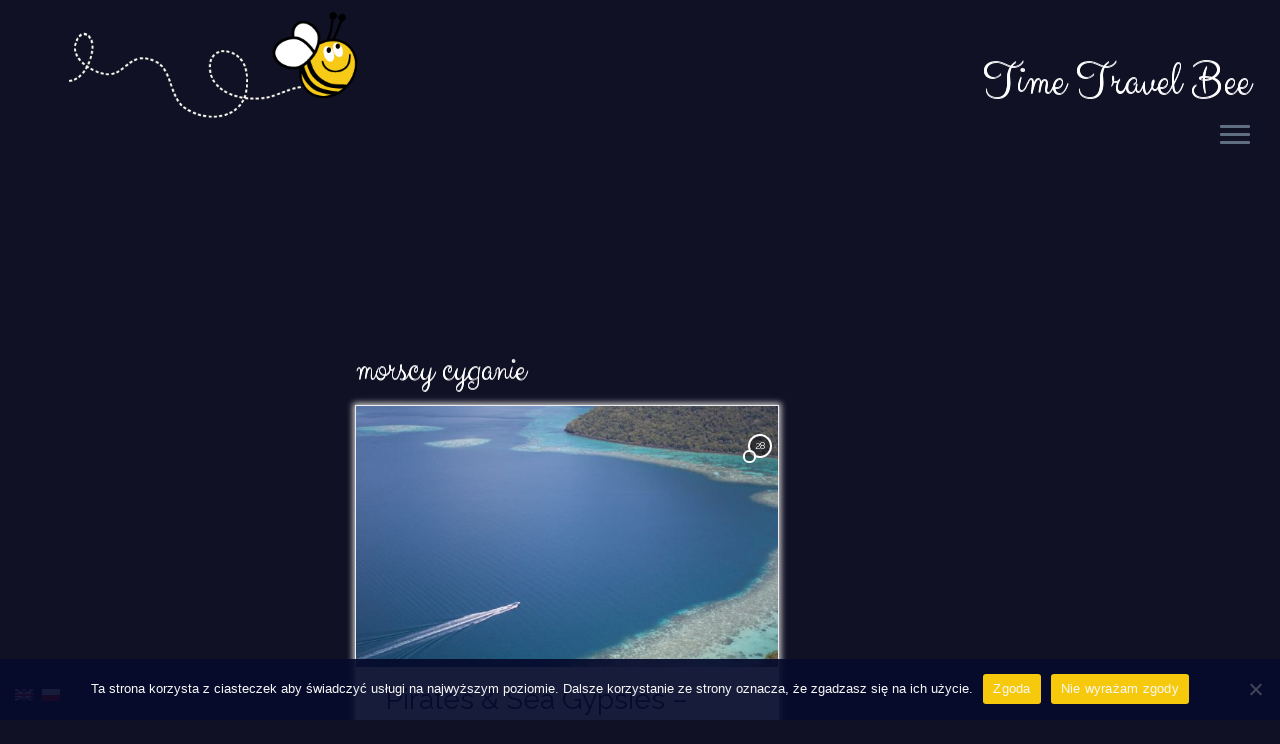

--- FILE ---
content_type: text/html; charset=UTF-8
request_url: https://timetravelbee.com/tag/morscy-cyganie/
body_size: 15247
content:
<!DOCTYPE html>
<!--[if IE 7]>
<html class="ie ie7 no-js" lang="en-US">
<![endif]-->
<!--[if IE 8]>
<html class="ie ie8 no-js" lang="en-US">
<![endif]-->
<!--[if !(IE 7) | !(IE 8)  ]><!-->
<html class="no-js" lang="en-US">
<!--<![endif]-->
	<head>
		<meta charset="UTF-8" />
		<meta http-equiv="X-UA-Compatible" content="IE=EDGE" />
		<meta name="viewport" content="width=device-width, initial-scale=1.0" />
        <link rel="profile"  href="https://gmpg.org/xfn/11" />
		<link rel="pingback" href="https://timetravelbee.com/xmlrpc.php" />
		<script>(function(html){html.className = html.className.replace(/\bno-js\b/,'js')})(document.documentElement);</script>
<meta name='robots' content='index, follow, max-image-preview:large, max-snippet:-1, max-video-preview:-1' />

	<!-- This site is optimized with the Yoast SEO plugin v21.0 - https://yoast.com/wordpress/plugins/seo/ -->
	<title>morscy cyganie | Time Travel Bee | Responsible Travel Blog</title>
	<link rel="canonical" href="https://timetravelbee.com/tag/morscy-cyganie/" />
	<meta property="og:locale" content="en_US" />
	<meta property="og:type" content="article" />
	<meta property="og:title" content="morscy cyganie | Time Travel Bee | Responsible Travel Blog" />
	<meta property="og:url" content="https://timetravelbee.com/tag/morscy-cyganie/" />
	<meta property="og:site_name" content="Time Travel Bee | Responsible Travel Blog" />
	<meta name="twitter:card" content="summary_large_image" />
	<meta name="twitter:site" content="@TimeTravelBee" />
	<script type="application/ld+json" class="yoast-schema-graph">{"@context":"https://schema.org","@graph":[{"@type":"CollectionPage","@id":"https://timetravelbee.com/tag/morscy-cyganie/","url":"https://timetravelbee.com/tag/morscy-cyganie/","name":"morscy cyganie | Time Travel Bee | Responsible Travel Blog","isPartOf":{"@id":"https://timetravelbee.com/#website"},"primaryImageOfPage":{"@id":"https://timetravelbee.com/tag/morscy-cyganie/#primaryimage"},"image":{"@id":"https://timetravelbee.com/tag/morscy-cyganie/#primaryimage"},"thumbnailUrl":"https://timetravelbee.com/wp-content/uploads/2019/06/Bohey-Dulang-Semporna.jpg","breadcrumb":{"@id":"https://timetravelbee.com/tag/morscy-cyganie/#breadcrumb"},"inLanguage":"en-US"},{"@type":"ImageObject","inLanguage":"en-US","@id":"https://timetravelbee.com/tag/morscy-cyganie/#primaryimage","url":"https://timetravelbee.com/wp-content/uploads/2019/06/Bohey-Dulang-Semporna.jpg","contentUrl":"https://timetravelbee.com/wp-content/uploads/2019/06/Bohey-Dulang-Semporna.jpg","width":1260,"height":1890,"caption":"The most popular vew point in Seporna. Snorkeling tour to Bohey Dulang."},{"@type":"BreadcrumbList","@id":"https://timetravelbee.com/tag/morscy-cyganie/#breadcrumb","itemListElement":[{"@type":"ListItem","position":1,"name":"Home","item":"https://timetravelbee.com/"},{"@type":"ListItem","position":2,"name":"morscy cyganie"}]},{"@type":"WebSite","@id":"https://timetravelbee.com/#website","url":"https://timetravelbee.com/","name":"Time Travel Bee | Responsible Travel Blog","description":"Time Travel Bee","publisher":{"@id":"https://timetravelbee.com/#/schema/person/87eb9c76480852e107af0f9624a0045a"},"potentialAction":[{"@type":"SearchAction","target":{"@type":"EntryPoint","urlTemplate":"https://timetravelbee.com/?s={search_term_string}"},"query-input":"required name=search_term_string"}],"inLanguage":"en-US"},{"@type":["Person","Organization"],"@id":"https://timetravelbee.com/#/schema/person/87eb9c76480852e107af0f9624a0045a","name":"Time Travel Bee","image":{"@type":"ImageObject","inLanguage":"en-US","@id":"https://timetravelbee.com/#/schema/person/image/","url":"https://timetravelbee.com/wp-content/uploads/logo1.png","contentUrl":"https://timetravelbee.com/wp-content/uploads/logo1.png","width":412,"height":165,"caption":"Time Travel Bee"},"logo":{"@id":"https://timetravelbee.com/#/schema/person/image/"},"description":"PL Pszczoła kocha przyrodę, kwiaty oraz herbatę. Najbardziej sprawia jej przyjemność życie i podróże w rytmie slow, bez pośpiechu. Stara się podróżować bardziej ekologicznie i inspirować do tego innych. Lubi poznawać inne kultury, tradycje, spędzać czas z lokalnymi i kosztować ich przysmaków. Jej ulubione miejsca w każdej podróży to uliczne bazary. ENG The Bee is a nature lover and tea addict. Loves the idea of slow life and responsible traveling, constantly trying to improve to bee more eco-friendly. Appreciates old cultures and traditions, loves to immerse with locals, listen to ethnic music as well as taste regional food and drinks. Her favorite spots while traveling are family houses and street markets. Learn more about the author","sameAs":["https://timetravelbee.com","https://www.facebook.com/timetravelbee","https://instagram.com/timetravelbee"]}]}</script>
	<!-- / Yoast SEO plugin. -->


<link rel='dns-prefetch' href='//fonts.googleapis.com' />
<link rel="alternate" type="application/rss+xml" title="Time Travel Bee | Responsible Travel Blog &raquo; Feed" href="https://timetravelbee.com/feed/" />
<link rel="alternate" type="application/rss+xml" title="Time Travel Bee | Responsible Travel Blog &raquo; Comments Feed" href="https://timetravelbee.com/comments/feed/" />
<link rel="alternate" type="application/rss+xml" title="Time Travel Bee | Responsible Travel Blog &raquo; morscy cyganie Tag Feed" href="https://timetravelbee.com/tag/morscy-cyganie/feed/" />
<script type="text/javascript">
window._wpemojiSettings = {"baseUrl":"https:\/\/s.w.org\/images\/core\/emoji\/14.0.0\/72x72\/","ext":".png","svgUrl":"https:\/\/s.w.org\/images\/core\/emoji\/14.0.0\/svg\/","svgExt":".svg","source":{"concatemoji":"https:\/\/timetravelbee.com\/wp-includes\/js\/wp-emoji-release.min.js?ver=1044ef5d2d8d9e9385b2367d73af1663"}};
/*! This file is auto-generated */
!function(e,a,t){var n,r,o,i=a.createElement("canvas"),p=i.getContext&&i.getContext("2d");function s(e,t){p.clearRect(0,0,i.width,i.height),p.fillText(e,0,0);e=i.toDataURL();return p.clearRect(0,0,i.width,i.height),p.fillText(t,0,0),e===i.toDataURL()}function c(e){var t=a.createElement("script");t.src=e,t.defer=t.type="text/javascript",a.getElementsByTagName("head")[0].appendChild(t)}for(o=Array("flag","emoji"),t.supports={everything:!0,everythingExceptFlag:!0},r=0;r<o.length;r++)t.supports[o[r]]=function(e){if(p&&p.fillText)switch(p.textBaseline="top",p.font="600 32px Arial",e){case"flag":return s("\ud83c\udff3\ufe0f\u200d\u26a7\ufe0f","\ud83c\udff3\ufe0f\u200b\u26a7\ufe0f")?!1:!s("\ud83c\uddfa\ud83c\uddf3","\ud83c\uddfa\u200b\ud83c\uddf3")&&!s("\ud83c\udff4\udb40\udc67\udb40\udc62\udb40\udc65\udb40\udc6e\udb40\udc67\udb40\udc7f","\ud83c\udff4\u200b\udb40\udc67\u200b\udb40\udc62\u200b\udb40\udc65\u200b\udb40\udc6e\u200b\udb40\udc67\u200b\udb40\udc7f");case"emoji":return!s("\ud83e\udef1\ud83c\udffb\u200d\ud83e\udef2\ud83c\udfff","\ud83e\udef1\ud83c\udffb\u200b\ud83e\udef2\ud83c\udfff")}return!1}(o[r]),t.supports.everything=t.supports.everything&&t.supports[o[r]],"flag"!==o[r]&&(t.supports.everythingExceptFlag=t.supports.everythingExceptFlag&&t.supports[o[r]]);t.supports.everythingExceptFlag=t.supports.everythingExceptFlag&&!t.supports.flag,t.DOMReady=!1,t.readyCallback=function(){t.DOMReady=!0},t.supports.everything||(n=function(){t.readyCallback()},a.addEventListener?(a.addEventListener("DOMContentLoaded",n,!1),e.addEventListener("load",n,!1)):(e.attachEvent("onload",n),a.attachEvent("onreadystatechange",function(){"complete"===a.readyState&&t.readyCallback()})),(e=t.source||{}).concatemoji?c(e.concatemoji):e.wpemoji&&e.twemoji&&(c(e.twemoji),c(e.wpemoji)))}(window,document,window._wpemojiSettings);
</script>
<style type="text/css">
img.wp-smiley,
img.emoji {
	display: inline !important;
	border: none !important;
	box-shadow: none !important;
	height: 1em !important;
	width: 1em !important;
	margin: 0 0.07em !important;
	vertical-align: -0.1em !important;
	background: none !important;
	padding: 0 !important;
}
</style>
	<link rel='stylesheet' id='tc-gfonts-css' href='//fonts.googleapis.com/css?family=Raleway%7CRaleway' type='text/css' media='all' />
<link rel='stylesheet' id='wp-block-library-css' href='https://timetravelbee.com/wp-includes/css/dist/block-library/style.min.css?ver=1044ef5d2d8d9e9385b2367d73af1663' type='text/css' media='all' />
<link rel='stylesheet' id='wc-blocks-style-css' href='https://timetravelbee.com/wp-content/plugins/woocommerce/packages/woocommerce-blocks/build/wc-blocks.css?ver=10.6.5' type='text/css' media='all' />
<link rel='stylesheet' id='wc-blocks-style-active-filters-css' href='https://timetravelbee.com/wp-content/plugins/woocommerce/packages/woocommerce-blocks/build/active-filters.css?ver=10.6.5' type='text/css' media='all' />
<link rel='stylesheet' id='wc-blocks-style-add-to-cart-form-css' href='https://timetravelbee.com/wp-content/plugins/woocommerce/packages/woocommerce-blocks/build/add-to-cart-form.css?ver=10.6.5' type='text/css' media='all' />
<link rel='stylesheet' id='wc-blocks-packages-style-css' href='https://timetravelbee.com/wp-content/plugins/woocommerce/packages/woocommerce-blocks/build/packages-style.css?ver=10.6.5' type='text/css' media='all' />
<link rel='stylesheet' id='wc-blocks-style-all-products-css' href='https://timetravelbee.com/wp-content/plugins/woocommerce/packages/woocommerce-blocks/build/all-products.css?ver=10.6.5' type='text/css' media='all' />
<link rel='stylesheet' id='wc-blocks-style-all-reviews-css' href='https://timetravelbee.com/wp-content/plugins/woocommerce/packages/woocommerce-blocks/build/all-reviews.css?ver=10.6.5' type='text/css' media='all' />
<link rel='stylesheet' id='wc-blocks-style-attribute-filter-css' href='https://timetravelbee.com/wp-content/plugins/woocommerce/packages/woocommerce-blocks/build/attribute-filter.css?ver=10.6.5' type='text/css' media='all' />
<link rel='stylesheet' id='wc-blocks-style-breadcrumbs-css' href='https://timetravelbee.com/wp-content/plugins/woocommerce/packages/woocommerce-blocks/build/breadcrumbs.css?ver=10.6.5' type='text/css' media='all' />
<link rel='stylesheet' id='wc-blocks-style-catalog-sorting-css' href='https://timetravelbee.com/wp-content/plugins/woocommerce/packages/woocommerce-blocks/build/catalog-sorting.css?ver=10.6.5' type='text/css' media='all' />
<link rel='stylesheet' id='wc-blocks-style-customer-account-css' href='https://timetravelbee.com/wp-content/plugins/woocommerce/packages/woocommerce-blocks/build/customer-account.css?ver=10.6.5' type='text/css' media='all' />
<link rel='stylesheet' id='wc-blocks-style-featured-category-css' href='https://timetravelbee.com/wp-content/plugins/woocommerce/packages/woocommerce-blocks/build/featured-category.css?ver=10.6.5' type='text/css' media='all' />
<link rel='stylesheet' id='wc-blocks-style-featured-product-css' href='https://timetravelbee.com/wp-content/plugins/woocommerce/packages/woocommerce-blocks/build/featured-product.css?ver=10.6.5' type='text/css' media='all' />
<link rel='stylesheet' id='wc-blocks-style-mini-cart-css' href='https://timetravelbee.com/wp-content/plugins/woocommerce/packages/woocommerce-blocks/build/mini-cart.css?ver=10.6.5' type='text/css' media='all' />
<link rel='stylesheet' id='wc-blocks-style-price-filter-css' href='https://timetravelbee.com/wp-content/plugins/woocommerce/packages/woocommerce-blocks/build/price-filter.css?ver=10.6.5' type='text/css' media='all' />
<link rel='stylesheet' id='wc-blocks-style-product-add-to-cart-css' href='https://timetravelbee.com/wp-content/plugins/woocommerce/packages/woocommerce-blocks/build/product-add-to-cart.css?ver=10.6.5' type='text/css' media='all' />
<link rel='stylesheet' id='wc-blocks-style-product-button-css' href='https://timetravelbee.com/wp-content/plugins/woocommerce/packages/woocommerce-blocks/build/product-button.css?ver=10.6.5' type='text/css' media='all' />
<link rel='stylesheet' id='wc-blocks-style-product-categories-css' href='https://timetravelbee.com/wp-content/plugins/woocommerce/packages/woocommerce-blocks/build/product-categories.css?ver=10.6.5' type='text/css' media='all' />
<link rel='stylesheet' id='wc-blocks-style-product-image-css' href='https://timetravelbee.com/wp-content/plugins/woocommerce/packages/woocommerce-blocks/build/product-image.css?ver=10.6.5' type='text/css' media='all' />
<link rel='stylesheet' id='wc-blocks-style-product-image-gallery-css' href='https://timetravelbee.com/wp-content/plugins/woocommerce/packages/woocommerce-blocks/build/product-image-gallery.css?ver=10.6.5' type='text/css' media='all' />
<link rel='stylesheet' id='wc-blocks-style-product-query-css' href='https://timetravelbee.com/wp-content/plugins/woocommerce/packages/woocommerce-blocks/build/product-query.css?ver=10.6.5' type='text/css' media='all' />
<link rel='stylesheet' id='wc-blocks-style-product-results-count-css' href='https://timetravelbee.com/wp-content/plugins/woocommerce/packages/woocommerce-blocks/build/product-results-count.css?ver=10.6.5' type='text/css' media='all' />
<link rel='stylesheet' id='wc-blocks-style-product-reviews-css' href='https://timetravelbee.com/wp-content/plugins/woocommerce/packages/woocommerce-blocks/build/product-reviews.css?ver=10.6.5' type='text/css' media='all' />
<link rel='stylesheet' id='wc-blocks-style-product-sale-badge-css' href='https://timetravelbee.com/wp-content/plugins/woocommerce/packages/woocommerce-blocks/build/product-sale-badge.css?ver=10.6.5' type='text/css' media='all' />
<link rel='stylesheet' id='wc-blocks-style-product-search-css' href='https://timetravelbee.com/wp-content/plugins/woocommerce/packages/woocommerce-blocks/build/product-search.css?ver=10.6.5' type='text/css' media='all' />
<link rel='stylesheet' id='wc-blocks-style-product-sku-css' href='https://timetravelbee.com/wp-content/plugins/woocommerce/packages/woocommerce-blocks/build/product-sku.css?ver=10.6.5' type='text/css' media='all' />
<link rel='stylesheet' id='wc-blocks-style-product-stock-indicator-css' href='https://timetravelbee.com/wp-content/plugins/woocommerce/packages/woocommerce-blocks/build/product-stock-indicator.css?ver=10.6.5' type='text/css' media='all' />
<link rel='stylesheet' id='wc-blocks-style-product-summary-css' href='https://timetravelbee.com/wp-content/plugins/woocommerce/packages/woocommerce-blocks/build/product-summary.css?ver=10.6.5' type='text/css' media='all' />
<link rel='stylesheet' id='wc-blocks-style-product-title-css' href='https://timetravelbee.com/wp-content/plugins/woocommerce/packages/woocommerce-blocks/build/product-title.css?ver=10.6.5' type='text/css' media='all' />
<link rel='stylesheet' id='wc-blocks-style-rating-filter-css' href='https://timetravelbee.com/wp-content/plugins/woocommerce/packages/woocommerce-blocks/build/rating-filter.css?ver=10.6.5' type='text/css' media='all' />
<link rel='stylesheet' id='wc-blocks-style-reviews-by-category-css' href='https://timetravelbee.com/wp-content/plugins/woocommerce/packages/woocommerce-blocks/build/reviews-by-category.css?ver=10.6.5' type='text/css' media='all' />
<link rel='stylesheet' id='wc-blocks-style-reviews-by-product-css' href='https://timetravelbee.com/wp-content/plugins/woocommerce/packages/woocommerce-blocks/build/reviews-by-product.css?ver=10.6.5' type='text/css' media='all' />
<link rel='stylesheet' id='wc-blocks-style-product-details-css' href='https://timetravelbee.com/wp-content/plugins/woocommerce/packages/woocommerce-blocks/build/product-details.css?ver=10.6.5' type='text/css' media='all' />
<link rel='stylesheet' id='wc-blocks-style-single-product-css' href='https://timetravelbee.com/wp-content/plugins/woocommerce/packages/woocommerce-blocks/build/single-product.css?ver=10.6.5' type='text/css' media='all' />
<link rel='stylesheet' id='wc-blocks-style-stock-filter-css' href='https://timetravelbee.com/wp-content/plugins/woocommerce/packages/woocommerce-blocks/build/stock-filter.css?ver=10.6.5' type='text/css' media='all' />
<link rel='stylesheet' id='wc-blocks-style-cart-css' href='https://timetravelbee.com/wp-content/plugins/woocommerce/packages/woocommerce-blocks/build/cart.css?ver=10.6.5' type='text/css' media='all' />
<link rel='stylesheet' id='wc-blocks-style-checkout-css' href='https://timetravelbee.com/wp-content/plugins/woocommerce/packages/woocommerce-blocks/build/checkout.css?ver=10.6.5' type='text/css' media='all' />
<link rel='stylesheet' id='wc-blocks-style-mini-cart-contents-css' href='https://timetravelbee.com/wp-content/plugins/woocommerce/packages/woocommerce-blocks/build/mini-cart-contents.css?ver=10.6.5' type='text/css' media='all' />
<link rel='stylesheet' id='classic-theme-styles-css' href='https://timetravelbee.com/wp-includes/css/classic-themes.min.css?ver=1044ef5d2d8d9e9385b2367d73af1663' type='text/css' media='all' />
<style id='global-styles-inline-css' type='text/css'>
body{--wp--preset--color--black: #000000;--wp--preset--color--cyan-bluish-gray: #abb8c3;--wp--preset--color--white: #ffffff;--wp--preset--color--pale-pink: #f78da7;--wp--preset--color--vivid-red: #cf2e2e;--wp--preset--color--luminous-vivid-orange: #ff6900;--wp--preset--color--luminous-vivid-amber: #fcb900;--wp--preset--color--light-green-cyan: #7bdcb5;--wp--preset--color--vivid-green-cyan: #00d084;--wp--preset--color--pale-cyan-blue: #8ed1fc;--wp--preset--color--vivid-cyan-blue: #0693e3;--wp--preset--color--vivid-purple: #9b51e0;--wp--preset--gradient--vivid-cyan-blue-to-vivid-purple: linear-gradient(135deg,rgba(6,147,227,1) 0%,rgb(155,81,224) 100%);--wp--preset--gradient--light-green-cyan-to-vivid-green-cyan: linear-gradient(135deg,rgb(122,220,180) 0%,rgb(0,208,130) 100%);--wp--preset--gradient--luminous-vivid-amber-to-luminous-vivid-orange: linear-gradient(135deg,rgba(252,185,0,1) 0%,rgba(255,105,0,1) 100%);--wp--preset--gradient--luminous-vivid-orange-to-vivid-red: linear-gradient(135deg,rgba(255,105,0,1) 0%,rgb(207,46,46) 100%);--wp--preset--gradient--very-light-gray-to-cyan-bluish-gray: linear-gradient(135deg,rgb(238,238,238) 0%,rgb(169,184,195) 100%);--wp--preset--gradient--cool-to-warm-spectrum: linear-gradient(135deg,rgb(74,234,220) 0%,rgb(151,120,209) 20%,rgb(207,42,186) 40%,rgb(238,44,130) 60%,rgb(251,105,98) 80%,rgb(254,248,76) 100%);--wp--preset--gradient--blush-light-purple: linear-gradient(135deg,rgb(255,206,236) 0%,rgb(152,150,240) 100%);--wp--preset--gradient--blush-bordeaux: linear-gradient(135deg,rgb(254,205,165) 0%,rgb(254,45,45) 50%,rgb(107,0,62) 100%);--wp--preset--gradient--luminous-dusk: linear-gradient(135deg,rgb(255,203,112) 0%,rgb(199,81,192) 50%,rgb(65,88,208) 100%);--wp--preset--gradient--pale-ocean: linear-gradient(135deg,rgb(255,245,203) 0%,rgb(182,227,212) 50%,rgb(51,167,181) 100%);--wp--preset--gradient--electric-grass: linear-gradient(135deg,rgb(202,248,128) 0%,rgb(113,206,126) 100%);--wp--preset--gradient--midnight: linear-gradient(135deg,rgb(2,3,129) 0%,rgb(40,116,252) 100%);--wp--preset--duotone--dark-grayscale: url('#wp-duotone-dark-grayscale');--wp--preset--duotone--grayscale: url('#wp-duotone-grayscale');--wp--preset--duotone--purple-yellow: url('#wp-duotone-purple-yellow');--wp--preset--duotone--blue-red: url('#wp-duotone-blue-red');--wp--preset--duotone--midnight: url('#wp-duotone-midnight');--wp--preset--duotone--magenta-yellow: url('#wp-duotone-magenta-yellow');--wp--preset--duotone--purple-green: url('#wp-duotone-purple-green');--wp--preset--duotone--blue-orange: url('#wp-duotone-blue-orange');--wp--preset--font-size--small: 13px;--wp--preset--font-size--medium: 20px;--wp--preset--font-size--large: 36px;--wp--preset--font-size--x-large: 42px;--wp--preset--spacing--20: 0.44rem;--wp--preset--spacing--30: 0.67rem;--wp--preset--spacing--40: 1rem;--wp--preset--spacing--50: 1.5rem;--wp--preset--spacing--60: 2.25rem;--wp--preset--spacing--70: 3.38rem;--wp--preset--spacing--80: 5.06rem;--wp--preset--shadow--natural: 6px 6px 9px rgba(0, 0, 0, 0.2);--wp--preset--shadow--deep: 12px 12px 50px rgba(0, 0, 0, 0.4);--wp--preset--shadow--sharp: 6px 6px 0px rgba(0, 0, 0, 0.2);--wp--preset--shadow--outlined: 6px 6px 0px -3px rgba(255, 255, 255, 1), 6px 6px rgba(0, 0, 0, 1);--wp--preset--shadow--crisp: 6px 6px 0px rgba(0, 0, 0, 1);}:where(.is-layout-flex){gap: 0.5em;}body .is-layout-flow > .alignleft{float: left;margin-inline-start: 0;margin-inline-end: 2em;}body .is-layout-flow > .alignright{float: right;margin-inline-start: 2em;margin-inline-end: 0;}body .is-layout-flow > .aligncenter{margin-left: auto !important;margin-right: auto !important;}body .is-layout-constrained > .alignleft{float: left;margin-inline-start: 0;margin-inline-end: 2em;}body .is-layout-constrained > .alignright{float: right;margin-inline-start: 2em;margin-inline-end: 0;}body .is-layout-constrained > .aligncenter{margin-left: auto !important;margin-right: auto !important;}body .is-layout-constrained > :where(:not(.alignleft):not(.alignright):not(.alignfull)){max-width: var(--wp--style--global--content-size);margin-left: auto !important;margin-right: auto !important;}body .is-layout-constrained > .alignwide{max-width: var(--wp--style--global--wide-size);}body .is-layout-flex{display: flex;}body .is-layout-flex{flex-wrap: wrap;align-items: center;}body .is-layout-flex > *{margin: 0;}:where(.wp-block-columns.is-layout-flex){gap: 2em;}.has-black-color{color: var(--wp--preset--color--black) !important;}.has-cyan-bluish-gray-color{color: var(--wp--preset--color--cyan-bluish-gray) !important;}.has-white-color{color: var(--wp--preset--color--white) !important;}.has-pale-pink-color{color: var(--wp--preset--color--pale-pink) !important;}.has-vivid-red-color{color: var(--wp--preset--color--vivid-red) !important;}.has-luminous-vivid-orange-color{color: var(--wp--preset--color--luminous-vivid-orange) !important;}.has-luminous-vivid-amber-color{color: var(--wp--preset--color--luminous-vivid-amber) !important;}.has-light-green-cyan-color{color: var(--wp--preset--color--light-green-cyan) !important;}.has-vivid-green-cyan-color{color: var(--wp--preset--color--vivid-green-cyan) !important;}.has-pale-cyan-blue-color{color: var(--wp--preset--color--pale-cyan-blue) !important;}.has-vivid-cyan-blue-color{color: var(--wp--preset--color--vivid-cyan-blue) !important;}.has-vivid-purple-color{color: var(--wp--preset--color--vivid-purple) !important;}.has-black-background-color{background-color: var(--wp--preset--color--black) !important;}.has-cyan-bluish-gray-background-color{background-color: var(--wp--preset--color--cyan-bluish-gray) !important;}.has-white-background-color{background-color: var(--wp--preset--color--white) !important;}.has-pale-pink-background-color{background-color: var(--wp--preset--color--pale-pink) !important;}.has-vivid-red-background-color{background-color: var(--wp--preset--color--vivid-red) !important;}.has-luminous-vivid-orange-background-color{background-color: var(--wp--preset--color--luminous-vivid-orange) !important;}.has-luminous-vivid-amber-background-color{background-color: var(--wp--preset--color--luminous-vivid-amber) !important;}.has-light-green-cyan-background-color{background-color: var(--wp--preset--color--light-green-cyan) !important;}.has-vivid-green-cyan-background-color{background-color: var(--wp--preset--color--vivid-green-cyan) !important;}.has-pale-cyan-blue-background-color{background-color: var(--wp--preset--color--pale-cyan-blue) !important;}.has-vivid-cyan-blue-background-color{background-color: var(--wp--preset--color--vivid-cyan-blue) !important;}.has-vivid-purple-background-color{background-color: var(--wp--preset--color--vivid-purple) !important;}.has-black-border-color{border-color: var(--wp--preset--color--black) !important;}.has-cyan-bluish-gray-border-color{border-color: var(--wp--preset--color--cyan-bluish-gray) !important;}.has-white-border-color{border-color: var(--wp--preset--color--white) !important;}.has-pale-pink-border-color{border-color: var(--wp--preset--color--pale-pink) !important;}.has-vivid-red-border-color{border-color: var(--wp--preset--color--vivid-red) !important;}.has-luminous-vivid-orange-border-color{border-color: var(--wp--preset--color--luminous-vivid-orange) !important;}.has-luminous-vivid-amber-border-color{border-color: var(--wp--preset--color--luminous-vivid-amber) !important;}.has-light-green-cyan-border-color{border-color: var(--wp--preset--color--light-green-cyan) !important;}.has-vivid-green-cyan-border-color{border-color: var(--wp--preset--color--vivid-green-cyan) !important;}.has-pale-cyan-blue-border-color{border-color: var(--wp--preset--color--pale-cyan-blue) !important;}.has-vivid-cyan-blue-border-color{border-color: var(--wp--preset--color--vivid-cyan-blue) !important;}.has-vivid-purple-border-color{border-color: var(--wp--preset--color--vivid-purple) !important;}.has-vivid-cyan-blue-to-vivid-purple-gradient-background{background: var(--wp--preset--gradient--vivid-cyan-blue-to-vivid-purple) !important;}.has-light-green-cyan-to-vivid-green-cyan-gradient-background{background: var(--wp--preset--gradient--light-green-cyan-to-vivid-green-cyan) !important;}.has-luminous-vivid-amber-to-luminous-vivid-orange-gradient-background{background: var(--wp--preset--gradient--luminous-vivid-amber-to-luminous-vivid-orange) !important;}.has-luminous-vivid-orange-to-vivid-red-gradient-background{background: var(--wp--preset--gradient--luminous-vivid-orange-to-vivid-red) !important;}.has-very-light-gray-to-cyan-bluish-gray-gradient-background{background: var(--wp--preset--gradient--very-light-gray-to-cyan-bluish-gray) !important;}.has-cool-to-warm-spectrum-gradient-background{background: var(--wp--preset--gradient--cool-to-warm-spectrum) !important;}.has-blush-light-purple-gradient-background{background: var(--wp--preset--gradient--blush-light-purple) !important;}.has-blush-bordeaux-gradient-background{background: var(--wp--preset--gradient--blush-bordeaux) !important;}.has-luminous-dusk-gradient-background{background: var(--wp--preset--gradient--luminous-dusk) !important;}.has-pale-ocean-gradient-background{background: var(--wp--preset--gradient--pale-ocean) !important;}.has-electric-grass-gradient-background{background: var(--wp--preset--gradient--electric-grass) !important;}.has-midnight-gradient-background{background: var(--wp--preset--gradient--midnight) !important;}.has-small-font-size{font-size: var(--wp--preset--font-size--small) !important;}.has-medium-font-size{font-size: var(--wp--preset--font-size--medium) !important;}.has-large-font-size{font-size: var(--wp--preset--font-size--large) !important;}.has-x-large-font-size{font-size: var(--wp--preset--font-size--x-large) !important;}
.wp-block-navigation a:where(:not(.wp-element-button)){color: inherit;}
:where(.wp-block-columns.is-layout-flex){gap: 2em;}
.wp-block-pullquote{font-size: 1.5em;line-height: 1.6;}
</style>
<link rel='stylesheet' id='titan-adminbar-styles-css' href='https://timetravelbee.com/wp-content/plugins/anti-spam/assets/css/admin-bar.css?ver=7.3.5' type='text/css' media='all' />
<link rel='stylesheet' id='cookie-notice-front-css' href='https://timetravelbee.com/wp-content/plugins/cookie-notice/css/front.min.css?ver=2.5.6' type='text/css' media='all' />
<link rel='stylesheet' id='mailerlite_forms.css-css' href='https://timetravelbee.com/wp-content/plugins/official-mailerlite-sign-up-forms/assets/css/mailerlite_forms.css?ver=1.7.13' type='text/css' media='all' />
<link rel='stylesheet' id='sfmsb-style-css' href='https://timetravelbee.com/wp-content/plugins/simple-follow-me-social-buttons-widget/assets/css/style.css?ver=3.3.3' type='text/css' media='all' />
<link rel='stylesheet' id='sfmsb-icons-css' href='https://timetravelbee.com/wp-content/plugins/simple-follow-me-social-buttons-widget/assets/css/icons.css?ver=3.3.3' type='text/css' media='all' />
<link rel='stylesheet' id='woocommerce-layout-css' href='https://timetravelbee.com/wp-content/plugins/woocommerce/assets/css/woocommerce-layout.css?ver=8.0.2' type='text/css' media='all' />
<link rel='stylesheet' id='woocommerce-smallscreen-css' href='https://timetravelbee.com/wp-content/plugins/woocommerce/assets/css/woocommerce-smallscreen.css?ver=8.0.2' type='text/css' media='only screen and (max-width: 768px)' />
<link rel='stylesheet' id='woocommerce-general-css' href='https://timetravelbee.com/wp-content/plugins/woocommerce/assets/css/woocommerce.css?ver=8.0.2' type='text/css' media='all' />
<style id='woocommerce-inline-inline-css' type='text/css'>
.woocommerce form .form-row .required { visibility: hidden; }
</style>
<link rel='stylesheet' id='customizr-fa-css' href='https://timetravelbee.com/wp-content/themes/customizr/assets/shared/fonts/fa/css/fontawesome-all.min.css?ver=4.4.22' type='text/css' media='all' />
<link rel='stylesheet' id='customizr-common-css' href='https://timetravelbee.com/wp-content/themes/customizr/inc/assets/css/tc_common.min.css?ver=4.4.22' type='text/css' media='all' />
<link rel='stylesheet' id='customizr-skin-css' href='https://timetravelbee.com/wp-content/themes/customizr/inc/assets/css/black.min.css?ver=4.4.22' type='text/css' media='all' />
<style id='customizr-skin-inline-css' type='text/css'>

                  .site-title,.site-description,h1,h2,h3,.tc-dropcap {
                    font-family : 'Raleway';
                    font-weight : inherit;
                  }

                  body,.navbar .nav>li>a {
                    font-family : 'Raleway';
                    font-weight : inherit;
                  }

            body,.navbar .nav>li>a {
              font-size : 16px;
              line-height : 1.6em;
            }
table { border-collapse: separate; }
                           body table { border-collapse: collapse; }
                          
.social-links .social-icon:before { content: none } 
header.tc-header {border-top: none;}

.sticky-enabled .tc-shrink-on .site-logo img {
    					height:30px!important;width:auto!important
    				}

    				.sticky-enabled .tc-shrink-on .brand .site-title {
    					font-size:0.6em;opacity:0.8;line-height:1.2em
    				}

          .comments-link .tc-comment-bubble {
            color: #ffffff;
            border: 2px solid #ffffff;
          }
          .comments-link .tc-comment-bubble:before {
            border-color: #ffffff;
          }
        
.tc-rectangular-thumb {
        max-height: 250px;
        height :250px
      }

#tc-push-footer { display: none; visibility: hidden; }
         .tc-sticky-footer #tc-push-footer.sticky-footer-enabled { display: block; }
        


          #tc-sn { width: 330px;}
          .tc-sn-visible[class*=sn-left] #tc-page-wrap { left: 330px; }
          .tc-sn-visible[class*=sn-right] #tc-page-wrap { right: 330px; }
          [class*=sn-right].sn-close #tc-page-wrap, [class*=sn-left].sn-open #tc-page-wrap {
            -webkit-transform: translate3d( 330px, 0, 0 );
            -moz-transform: translate3d( 330px, 0, 0 );
            transform: translate3d( 330px, 0, 0 );
          }
          [class*=sn-right].sn-open #tc-page-wrap, [class*=sn-left].sn-close #tc-page-wrap {
            -webkit-transform: translate3d( -330px, 0, 0 );
            -moz-transform: translate3d( -330px, 0, 0 );
             transform: translate3d( -330px, 0, 0 );
          }
          /* stick the sticky header to the left/right of the page wrapper */
          .tc-sticky-header.tc-sn-visible:not(.animating)[class*=sn-left] .tc-header { left: 330px; }
          .tc-sticky-header.tc-sn-visible:not(.animating)[class*=sn-right] .tc-header { right: 330px; }
          /* ie<9 breaks using :not */
          .no-csstransforms3d .tc-sticky-header.tc-sn-visible[class*=sn-left] .tc-header { left: 330px; }
          .no-csstransforms3d .tc-sticky-header.tc-sn-visible[class*=sn-right] .tc-header { right: 330px; }
      

              @media (min-width: 1200px) {
              .tc-post-list-grid article .entry-title {font-size:28px;line-height:44px;}
              .tc-post-list-grid .tc-g-cont {font-size:15px;line-height:24px;}
          }
            
              @media (max-width: 1199px) and (min-width: 980px) {
              .tc-post-list-grid article .entry-title {font-size:24px;line-height:38px;}
              .tc-post-list-grid .tc-g-cont {font-size:14px;line-height:22px;}
          }
            
              @media (max-width: 979px) and (min-width: 768px) {
              .tc-post-list-grid article .entry-title {font-size:20px;line-height:31px;}
              .tc-post-list-grid .tc-g-cont {font-size:13px;line-height:20px;}
          }
            
              @media (max-width: 767px) {
              .tc-post-list-grid article .entry-title {font-size:24px;line-height:38px;}
              .tc-post-list-grid .tc-g-cont {font-size:14px;line-height:22px;}
          }
            
              @media (max-width: 480px) {
              .tc-post-list-grid article .entry-title {font-size:20px;line-height:31px;}
              .tc-post-list-grid .tc-g-cont {font-size:13px;line-height:20px;}
          }
            

            .grid-cols-2 figure {
                  height:350px;
                  max-height:350px;
                  line-height:350px;
            }
.tc-grid-border .tc-grid { border-bottom: none }
.tc-grid-border .grid__item { border-bottom: 3px solid #000}

</style>
<link rel='stylesheet' id='customizr-style-css' href='https://timetravelbee.com/wp-content/themes/customizr-child/style.css?ver=4.4.22' type='text/css' media='all' />
<link rel='stylesheet' id='fancyboxcss-css' href='https://timetravelbee.com/wp-content/themes/customizr/assets/front/js/libs/fancybox/jquery.fancybox-1.3.4.min.css?ver=1044ef5d2d8d9e9385b2367d73af1663' type='text/css' media='all' />
<script type='text/javascript' src='https://timetravelbee.com/wp-includes/js/jquery/jquery.min.js?ver=3.6.4' id='jquery-core-js'></script>
<script type='text/javascript' src='https://timetravelbee.com/wp-includes/js/jquery/jquery-migrate.min.js?ver=3.4.0' id='jquery-migrate-js'></script>
<script type='text/javascript' src='https://timetravelbee.com/wp-content/plugins/simple-follow-me-social-buttons-widget/assets/js/front-widget.js?ver=3.3.3' id='sfmsb-script-js'></script>
<script type='text/javascript' id='WCPAY_ASSETS-js-extra'>
/* <![CDATA[ */
var wcpayAssets = {"url":"https:\/\/timetravelbee.com\/wp-content\/plugins\/woocommerce-payments\/dist\/"};
/* ]]> */
</script>
<script type='text/javascript' src='https://timetravelbee.com/wp-content/themes/customizr/assets/front/js/libs/modernizr.min.js?ver=4.4.22' id='modernizr-js'></script>
<script type='text/javascript' src='https://timetravelbee.com/wp-content/themes/customizr/assets/front/js/libs/fancybox/jquery.fancybox-1.3.4.min.js?ver=4.4.22' id='tc-fancybox-js'></script>
<script type='text/javascript' src='https://timetravelbee.com/wp-includes/js/underscore.min.js?ver=1.13.4' id='underscore-js'></script>
<script type='text/javascript' id='tc-scripts-js-extra'>
/* <![CDATA[ */
var TCParams = {"_disabled":[],"FancyBoxState":"1","FancyBoxAutoscale":"1","SliderName":"","SliderDelay":"","SliderHover":"1","centerSliderImg":"1","SmoothScroll":{"Enabled":true,"Options":{"touchpadSupport":false}},"anchorSmoothScroll":"easeOutExpo","anchorSmoothScrollExclude":{"simple":["[class*=edd]",".tc-carousel-control",".carousel-control","[data-toggle=\"modal\"]","[data-toggle=\"dropdown\"]","[data-toggle=\"tooltip\"]","[data-toggle=\"popover\"]","[data-toggle=\"collapse\"]","[data-toggle=\"tab\"]","[data-toggle=\"pill\"]","[class*=upme]","[class*=um-]"],"deep":{"classes":[],"ids":[]}},"ReorderBlocks":"1","centerAllImg":"1","HasComments":"1","LeftSidebarClass":".span3.left.tc-sidebar","RightSidebarClass":".span3.right.tc-sidebar","LoadModernizr":"1","stickyCustomOffset":{"_initial":0,"_scrolling":0,"options":{"_static":true,"_element":""}},"stickyHeader":"1","dropdowntoViewport":"1","timerOnScrollAllBrowsers":"1","extLinksStyle":"","extLinksTargetExt":"1","extLinksSkipSelectors":{"classes":["btn","button"],"ids":[]},"dropcapEnabled":"","dropcapWhere":{"post":"1","page":""},"dropcapMinWords":"50","dropcapSkipSelectors":{"tags":["IMG","IFRAME","H1","H2","H3","H4","H5","H6","BLOCKQUOTE","UL","OL"],"classes":["btn","tc-placeholder-wrap"],"id":[]},"imgSmartLoadEnabled":"1","imgSmartLoadOpts":{"parentSelectors":[".article-container",".__before_main_wrapper",".widget-front"],"opts":{"excludeImg":[".tc-holder-img"]}},"imgSmartLoadsForSliders":"1","goldenRatio":"1.618","gridGoldenRatioLimit":"350","isSecondMenuEnabled":"","secondMenuRespSet":"in-sn-before","isParallaxOn":"1","parallaxRatio":"0.55","pluginCompats":[],"adminAjaxUrl":"https:\/\/timetravelbee.com\/wp-admin\/admin-ajax.php","ajaxUrl":"https:\/\/timetravelbee.com\/?czrajax=1","frontNonce":{"id":"CZRFrontNonce","handle":"a701634a92"},"isDevMode":"","isModernStyle":"","i18n":{"Permanently dismiss":"Permanently dismiss"},"version":"4.4.22","frontNotifications":{"styleSwitcher":{"enabled":false,"content":"","dismissAction":"dismiss_style_switcher_note_front","ajaxUrl":"https:\/\/timetravelbee.com\/wp-admin\/admin-ajax.php"}}};
/* ]]> */
</script>
<script type='text/javascript' src='https://timetravelbee.com/wp-content/themes/customizr/inc/assets/js/tc-scripts.min.js?ver=4.4.22' id='tc-scripts-js'></script>
<link rel="https://api.w.org/" href="https://timetravelbee.com/wp-json/" /><link rel="alternate" type="application/json" href="https://timetravelbee.com/wp-json/wp/v2/tags/1656" /><link rel="EditURI" type="application/rsd+xml" title="RSD" href="https://timetravelbee.com/xmlrpc.php?rsd" />
        <!-- MailerLite Universal -->
        <script>
            (function(w,d,e,u,f,l,n){w[f]=w[f]||function(){(w[f].q=w[f].q||[])
                .push(arguments);},l=d.createElement(e),l.async=1,l.src=u,
                n=d.getElementsByTagName(e)[0],n.parentNode.insertBefore(l,n);})
            (window,document,'script','https://assets.mailerlite.com/js/universal.js','ml');
            ml('account', '962266');
            ml('enablePopups', true);
        </script>
        <!-- End MailerLite Universal -->
        <style>
.qtranxs_flag_en {background-image: url(https://timetravelbee.com/wp-content/plugins/qTranslate-XT/flags/gb.png); background-repeat: no-repeat;}
.qtranxs_flag_pl {background-image: url(https://timetravelbee.com/wp-content/plugins/qTranslate-XT/flags/pl.png); background-repeat: no-repeat;}
</style>
<link hreflang="en" href="https://timetravelbee.com/en/tag/morscy-cyganie/" rel="alternate" />
<link hreflang="pl" href="https://timetravelbee.com/pl/tag/morscy-cyganie/" rel="alternate" />
<link hreflang="x-default" href="https://timetravelbee.com/tag/morscy-cyganie/" rel="alternate" />
<meta name="generator" content="qTranslate-XT 3.12.0" />

		<script>
		(function(h,o,t,j,a,r){
			h.hj=h.hj||function(){(h.hj.q=h.hj.q||[]).push(arguments)};
			h._hjSettings={hjid:6443436,hjsv:5};
			a=o.getElementsByTagName('head')[0];
			r=o.createElement('script');r.async=1;
			r.src=t+h._hjSettings.hjid+j+h._hjSettings.hjsv;
			a.appendChild(r);
		})(window,document,'//static.hotjar.com/c/hotjar-','.js?sv=');
		</script>
				<script>
			document.documentElement.className = document.documentElement.className.replace('no-js', 'js');
		</script>
				<style>
			.no-js img.lazyload {
				display: none;
			}

			figure.wp-block-image img.lazyloading {
				min-width: 150px;
			}

						.lazyload, .lazyloading {
				opacity: 0;
			}

			.lazyloaded {
				opacity: 1;
				transition: opacity 400ms;
				transition-delay: 0ms;
			}

					</style>
			<noscript><style>.woocommerce-product-gallery{ opacity: 1 !important; }</style></noscript>
	<style type="text/css">.saboxplugin-wrap{-webkit-box-sizing:border-box;-moz-box-sizing:border-box;-ms-box-sizing:border-box;box-sizing:border-box;border:1px solid #eee;width:100%;clear:both;display:block;overflow:hidden;word-wrap:break-word;position:relative}.saboxplugin-wrap .saboxplugin-gravatar{float:left;padding:0 20px 20px 20px}.saboxplugin-wrap .saboxplugin-gravatar img{max-width:100px;height:auto;border-radius:0;}.saboxplugin-wrap .saboxplugin-authorname{font-size:18px;line-height:1;margin:20px 0 0 20px;display:block}.saboxplugin-wrap .saboxplugin-authorname a{text-decoration:none}.saboxplugin-wrap .saboxplugin-authorname a:focus{outline:0}.saboxplugin-wrap .saboxplugin-desc{display:block;margin:5px 20px}.saboxplugin-wrap .saboxplugin-desc a{text-decoration:underline}.saboxplugin-wrap .saboxplugin-desc p{margin:5px 0 12px}.saboxplugin-wrap .saboxplugin-web{margin:0 20px 15px;text-align:left}.saboxplugin-wrap .sab-web-position{text-align:right}.saboxplugin-wrap .saboxplugin-web a{color:#ccc;text-decoration:none}.saboxplugin-wrap .saboxplugin-socials{position:relative;display:block;background:#fcfcfc;padding:5px;border-top:1px solid #eee}.saboxplugin-wrap .saboxplugin-socials a svg{width:20px;height:20px}.saboxplugin-wrap .saboxplugin-socials a svg .st2{fill:#fff; transform-origin:center center;}.saboxplugin-wrap .saboxplugin-socials a svg .st1{fill:rgba(0,0,0,.3)}.saboxplugin-wrap .saboxplugin-socials a:hover{opacity:.8;-webkit-transition:opacity .4s;-moz-transition:opacity .4s;-o-transition:opacity .4s;transition:opacity .4s;box-shadow:none!important;-webkit-box-shadow:none!important}.saboxplugin-wrap .saboxplugin-socials .saboxplugin-icon-color{box-shadow:none;padding:0;border:0;-webkit-transition:opacity .4s;-moz-transition:opacity .4s;-o-transition:opacity .4s;transition:opacity .4s;display:inline-block;color:#fff;font-size:0;text-decoration:inherit;margin:5px;-webkit-border-radius:0;-moz-border-radius:0;-ms-border-radius:0;-o-border-radius:0;border-radius:0;overflow:hidden}.saboxplugin-wrap .saboxplugin-socials .saboxplugin-icon-grey{text-decoration:inherit;box-shadow:none;position:relative;display:-moz-inline-stack;display:inline-block;vertical-align:middle;zoom:1;margin:10px 5px;color:#444;fill:#444}.clearfix:after,.clearfix:before{content:' ';display:table;line-height:0;clear:both}.ie7 .clearfix{zoom:1}.saboxplugin-socials.sabox-colored .saboxplugin-icon-color .sab-twitch{border-color:#38245c}.saboxplugin-socials.sabox-colored .saboxplugin-icon-color .sab-addthis{border-color:#e91c00}.saboxplugin-socials.sabox-colored .saboxplugin-icon-color .sab-behance{border-color:#003eb0}.saboxplugin-socials.sabox-colored .saboxplugin-icon-color .sab-delicious{border-color:#06c}.saboxplugin-socials.sabox-colored .saboxplugin-icon-color .sab-deviantart{border-color:#036824}.saboxplugin-socials.sabox-colored .saboxplugin-icon-color .sab-digg{border-color:#00327c}.saboxplugin-socials.sabox-colored .saboxplugin-icon-color .sab-dribbble{border-color:#ba1655}.saboxplugin-socials.sabox-colored .saboxplugin-icon-color .sab-facebook{border-color:#1e2e4f}.saboxplugin-socials.sabox-colored .saboxplugin-icon-color .sab-flickr{border-color:#003576}.saboxplugin-socials.sabox-colored .saboxplugin-icon-color .sab-github{border-color:#264874}.saboxplugin-socials.sabox-colored .saboxplugin-icon-color .sab-google{border-color:#0b51c5}.saboxplugin-socials.sabox-colored .saboxplugin-icon-color .sab-googleplus{border-color:#96271a}.saboxplugin-socials.sabox-colored .saboxplugin-icon-color .sab-html5{border-color:#902e13}.saboxplugin-socials.sabox-colored .saboxplugin-icon-color .sab-instagram{border-color:#1630aa}.saboxplugin-socials.sabox-colored .saboxplugin-icon-color .sab-linkedin{border-color:#00344f}.saboxplugin-socials.sabox-colored .saboxplugin-icon-color .sab-pinterest{border-color:#5b040e}.saboxplugin-socials.sabox-colored .saboxplugin-icon-color .sab-reddit{border-color:#992900}.saboxplugin-socials.sabox-colored .saboxplugin-icon-color .sab-rss{border-color:#a43b0a}.saboxplugin-socials.sabox-colored .saboxplugin-icon-color .sab-sharethis{border-color:#5d8420}.saboxplugin-socials.sabox-colored .saboxplugin-icon-color .sab-skype{border-color:#00658a}.saboxplugin-socials.sabox-colored .saboxplugin-icon-color .sab-soundcloud{border-color:#995200}.saboxplugin-socials.sabox-colored .saboxplugin-icon-color .sab-spotify{border-color:#0f612c}.saboxplugin-socials.sabox-colored .saboxplugin-icon-color .sab-stackoverflow{border-color:#a95009}.saboxplugin-socials.sabox-colored .saboxplugin-icon-color .sab-steam{border-color:#006388}.saboxplugin-socials.sabox-colored .saboxplugin-icon-color .sab-user_email{border-color:#b84e05}.saboxplugin-socials.sabox-colored .saboxplugin-icon-color .sab-stumbleUpon{border-color:#9b280e}.saboxplugin-socials.sabox-colored .saboxplugin-icon-color .sab-tumblr{border-color:#10151b}.saboxplugin-socials.sabox-colored .saboxplugin-icon-color .sab-twitter{border-color:#0967a0}.saboxplugin-socials.sabox-colored .saboxplugin-icon-color .sab-vimeo{border-color:#0d7091}.saboxplugin-socials.sabox-colored .saboxplugin-icon-color .sab-windows{border-color:#003f71}.saboxplugin-socials.sabox-colored .saboxplugin-icon-color .sab-whatsapp{border-color:#003f71}.saboxplugin-socials.sabox-colored .saboxplugin-icon-color .sab-wordpress{border-color:#0f3647}.saboxplugin-socials.sabox-colored .saboxplugin-icon-color .sab-yahoo{border-color:#14002d}.saboxplugin-socials.sabox-colored .saboxplugin-icon-color .sab-youtube{border-color:#900}.saboxplugin-socials.sabox-colored .saboxplugin-icon-color .sab-xing{border-color:#000202}.saboxplugin-socials.sabox-colored .saboxplugin-icon-color .sab-mixcloud{border-color:#2475a0}.saboxplugin-socials.sabox-colored .saboxplugin-icon-color .sab-vk{border-color:#243549}.saboxplugin-socials.sabox-colored .saboxplugin-icon-color .sab-medium{border-color:#00452c}.saboxplugin-socials.sabox-colored .saboxplugin-icon-color .sab-quora{border-color:#420e00}.saboxplugin-socials.sabox-colored .saboxplugin-icon-color .sab-meetup{border-color:#9b181c}.saboxplugin-socials.sabox-colored .saboxplugin-icon-color .sab-goodreads{border-color:#000}.saboxplugin-socials.sabox-colored .saboxplugin-icon-color .sab-snapchat{border-color:#999700}.saboxplugin-socials.sabox-colored .saboxplugin-icon-color .sab-500px{border-color:#00557f}.saboxplugin-socials.sabox-colored .saboxplugin-icon-color .sab-mastodont{border-color:#185886}.sabox-plus-item{margin-bottom:20px}@media screen and (max-width:480px){.saboxplugin-wrap{text-align:center}.saboxplugin-wrap .saboxplugin-gravatar{float:none;padding:20px 0;text-align:center;margin:0 auto;display:block}.saboxplugin-wrap .saboxplugin-gravatar img{float:none;display:inline-block;display:-moz-inline-stack;vertical-align:middle;zoom:1}.saboxplugin-wrap .saboxplugin-desc{margin:0 10px 20px;text-align:center}.saboxplugin-wrap .saboxplugin-authorname{text-align:center;margin:10px 0 20px}}body .saboxplugin-authorname a,body .saboxplugin-authorname a:hover{box-shadow:none;-webkit-box-shadow:none}a.sab-profile-edit{font-size:16px!important;line-height:1!important}.sab-edit-settings a,a.sab-profile-edit{color:#0073aa!important;box-shadow:none!important;-webkit-box-shadow:none!important}.sab-edit-settings{margin-right:15px;position:absolute;right:0;z-index:2;bottom:10px;line-height:20px}.sab-edit-settings i{margin-left:5px}.saboxplugin-socials{line-height:1!important}.rtl .saboxplugin-wrap .saboxplugin-gravatar{float:right}.rtl .saboxplugin-wrap .saboxplugin-authorname{display:flex;align-items:center}.rtl .saboxplugin-wrap .saboxplugin-authorname .sab-profile-edit{margin-right:10px}.rtl .sab-edit-settings{right:auto;left:0}img.sab-custom-avatar{max-width:75px;}.saboxplugin-wrap .saboxplugin-gravatar img {-webkit-border-radius:50%;-moz-border-radius:50%;-ms-border-radius:50%;-o-border-radius:50%;border-radius:50%;}.saboxplugin-wrap .saboxplugin-gravatar img {-webkit-border-radius:50%;-moz-border-radius:50%;-ms-border-radius:50%;-o-border-radius:50%;border-radius:50%;}.saboxplugin-wrap {margin-top:0px; margin-bottom:0px; padding: 0px 0px }.saboxplugin-wrap .saboxplugin-authorname {font-size:18px; line-height:25px;}.saboxplugin-wrap .saboxplugin-desc p, .saboxplugin-wrap .saboxplugin-desc {font-size:14px !important; line-height:21px !important;}.saboxplugin-wrap .saboxplugin-web {font-size:14px;}.saboxplugin-wrap .saboxplugin-socials a svg {width:18px;height:18px;}</style><link rel="icon" href="https://timetravelbee.com/wp-content/uploads/2024/06/cropped-13153248_1308615625833036_1393929239_n-32x32.png" sizes="32x32" />
<link rel="icon" href="https://timetravelbee.com/wp-content/uploads/2024/06/cropped-13153248_1308615625833036_1393929239_n-192x192.png" sizes="192x192" />
<link rel="apple-touch-icon" href="https://timetravelbee.com/wp-content/uploads/2024/06/cropped-13153248_1308615625833036_1393929239_n-180x180.png" />
<meta name="msapplication-TileImage" content="https://timetravelbee.com/wp-content/uploads/2024/06/cropped-13153248_1308615625833036_1393929239_n-270x270.png" />
		<style type="text/css" id="wp-custom-css">
			/*
You can add your own CSS here.

Click the help icon above to learn more.
*/
a:link {color:#f6c90c;} /* unvisited link */
a:visited {color:#f6c90c;} /* visited link */
a:hover {color:#9c9c9e;} /* mouse over link */
#footer#menu {
     font-size: 0,2em;
     font-family: \'Raleway\';
}
		</style>
			</head>
	
	<body data-rsssl=1 class="archive tag tag-morscy-cyganie tag-1656 wp-custom-logo wp-embed-responsive theme-customizr cookies-not-set woocommerce-no-js tc-fade-hover-links tc-l-sidebar tc-center-images skin-black customizr-4-4-22-with-child-theme tc-sticky-header sticky-disabled tc-solid-color-on-scroll no-navbar tc-side-menu tc-post-list-context tc-sticky-footer sn-right" >
    <svg xmlns="http://www.w3.org/2000/svg" viewBox="0 0 0 0" width="0" height="0" focusable="false" role="none" style="visibility: hidden; position: absolute; left: -9999px; overflow: hidden;" ><defs><filter id="wp-duotone-dark-grayscale"><feColorMatrix color-interpolation-filters="sRGB" type="matrix" values=" .299 .587 .114 0 0 .299 .587 .114 0 0 .299 .587 .114 0 0 .299 .587 .114 0 0 " /><feComponentTransfer color-interpolation-filters="sRGB" ><feFuncR type="table" tableValues="0 0.49803921568627" /><feFuncG type="table" tableValues="0 0.49803921568627" /><feFuncB type="table" tableValues="0 0.49803921568627" /><feFuncA type="table" tableValues="1 1" /></feComponentTransfer><feComposite in2="SourceGraphic" operator="in" /></filter></defs></svg><svg xmlns="http://www.w3.org/2000/svg" viewBox="0 0 0 0" width="0" height="0" focusable="false" role="none" style="visibility: hidden; position: absolute; left: -9999px; overflow: hidden;" ><defs><filter id="wp-duotone-grayscale"><feColorMatrix color-interpolation-filters="sRGB" type="matrix" values=" .299 .587 .114 0 0 .299 .587 .114 0 0 .299 .587 .114 0 0 .299 .587 .114 0 0 " /><feComponentTransfer color-interpolation-filters="sRGB" ><feFuncR type="table" tableValues="0 1" /><feFuncG type="table" tableValues="0 1" /><feFuncB type="table" tableValues="0 1" /><feFuncA type="table" tableValues="1 1" /></feComponentTransfer><feComposite in2="SourceGraphic" operator="in" /></filter></defs></svg><svg xmlns="http://www.w3.org/2000/svg" viewBox="0 0 0 0" width="0" height="0" focusable="false" role="none" style="visibility: hidden; position: absolute; left: -9999px; overflow: hidden;" ><defs><filter id="wp-duotone-purple-yellow"><feColorMatrix color-interpolation-filters="sRGB" type="matrix" values=" .299 .587 .114 0 0 .299 .587 .114 0 0 .299 .587 .114 0 0 .299 .587 .114 0 0 " /><feComponentTransfer color-interpolation-filters="sRGB" ><feFuncR type="table" tableValues="0.54901960784314 0.98823529411765" /><feFuncG type="table" tableValues="0 1" /><feFuncB type="table" tableValues="0.71764705882353 0.25490196078431" /><feFuncA type="table" tableValues="1 1" /></feComponentTransfer><feComposite in2="SourceGraphic" operator="in" /></filter></defs></svg><svg xmlns="http://www.w3.org/2000/svg" viewBox="0 0 0 0" width="0" height="0" focusable="false" role="none" style="visibility: hidden; position: absolute; left: -9999px; overflow: hidden;" ><defs><filter id="wp-duotone-blue-red"><feColorMatrix color-interpolation-filters="sRGB" type="matrix" values=" .299 .587 .114 0 0 .299 .587 .114 0 0 .299 .587 .114 0 0 .299 .587 .114 0 0 " /><feComponentTransfer color-interpolation-filters="sRGB" ><feFuncR type="table" tableValues="0 1" /><feFuncG type="table" tableValues="0 0.27843137254902" /><feFuncB type="table" tableValues="0.5921568627451 0.27843137254902" /><feFuncA type="table" tableValues="1 1" /></feComponentTransfer><feComposite in2="SourceGraphic" operator="in" /></filter></defs></svg><svg xmlns="http://www.w3.org/2000/svg" viewBox="0 0 0 0" width="0" height="0" focusable="false" role="none" style="visibility: hidden; position: absolute; left: -9999px; overflow: hidden;" ><defs><filter id="wp-duotone-midnight"><feColorMatrix color-interpolation-filters="sRGB" type="matrix" values=" .299 .587 .114 0 0 .299 .587 .114 0 0 .299 .587 .114 0 0 .299 .587 .114 0 0 " /><feComponentTransfer color-interpolation-filters="sRGB" ><feFuncR type="table" tableValues="0 0" /><feFuncG type="table" tableValues="0 0.64705882352941" /><feFuncB type="table" tableValues="0 1" /><feFuncA type="table" tableValues="1 1" /></feComponentTransfer><feComposite in2="SourceGraphic" operator="in" /></filter></defs></svg><svg xmlns="http://www.w3.org/2000/svg" viewBox="0 0 0 0" width="0" height="0" focusable="false" role="none" style="visibility: hidden; position: absolute; left: -9999px; overflow: hidden;" ><defs><filter id="wp-duotone-magenta-yellow"><feColorMatrix color-interpolation-filters="sRGB" type="matrix" values=" .299 .587 .114 0 0 .299 .587 .114 0 0 .299 .587 .114 0 0 .299 .587 .114 0 0 " /><feComponentTransfer color-interpolation-filters="sRGB" ><feFuncR type="table" tableValues="0.78039215686275 1" /><feFuncG type="table" tableValues="0 0.94901960784314" /><feFuncB type="table" tableValues="0.35294117647059 0.47058823529412" /><feFuncA type="table" tableValues="1 1" /></feComponentTransfer><feComposite in2="SourceGraphic" operator="in" /></filter></defs></svg><svg xmlns="http://www.w3.org/2000/svg" viewBox="0 0 0 0" width="0" height="0" focusable="false" role="none" style="visibility: hidden; position: absolute; left: -9999px; overflow: hidden;" ><defs><filter id="wp-duotone-purple-green"><feColorMatrix color-interpolation-filters="sRGB" type="matrix" values=" .299 .587 .114 0 0 .299 .587 .114 0 0 .299 .587 .114 0 0 .299 .587 .114 0 0 " /><feComponentTransfer color-interpolation-filters="sRGB" ><feFuncR type="table" tableValues="0.65098039215686 0.40392156862745" /><feFuncG type="table" tableValues="0 1" /><feFuncB type="table" tableValues="0.44705882352941 0.4" /><feFuncA type="table" tableValues="1 1" /></feComponentTransfer><feComposite in2="SourceGraphic" operator="in" /></filter></defs></svg><svg xmlns="http://www.w3.org/2000/svg" viewBox="0 0 0 0" width="0" height="0" focusable="false" role="none" style="visibility: hidden; position: absolute; left: -9999px; overflow: hidden;" ><defs><filter id="wp-duotone-blue-orange"><feColorMatrix color-interpolation-filters="sRGB" type="matrix" values=" .299 .587 .114 0 0 .299 .587 .114 0 0 .299 .587 .114 0 0 .299 .587 .114 0 0 " /><feComponentTransfer color-interpolation-filters="sRGB" ><feFuncR type="table" tableValues="0.098039215686275 1" /><feFuncG type="table" tableValues="0 0.66274509803922" /><feFuncB type="table" tableValues="0.84705882352941 0.41960784313725" /><feFuncA type="table" tableValues="1 1" /></feComponentTransfer><feComposite in2="SourceGraphic" operator="in" /></filter></defs></svg>        <a class="screen-reader-text skip-link" href="#content">Skip to content</a>
                  <nav id="tc-sn" class="tc-sn navbar">
            <div class="tc-sn-inner nav-collapse">
              <div class="btn-toggle-nav sn-toggle pull-right"><button type="button" class="btn menu-btn"  title="Close" aria-label="Close"><span class="icon-bar"></span><span class="icon-bar"></span><span class="icon-bar"></span> </button></div><div class="sn-nav-wrapper"><div class="menu-body-menu-container"><ul id="menu-body-menu" class="nav sn-nav"><li id="menu-item-83" class="menu-item menu-item-type-post_type menu-item-object-page menu-item-83"><a href="https://timetravelbee.com/places/">Places</a></li>
<li id="menu-item-84" class="menu-item menu-item-type-post_type menu-item-object-page menu-item-84"><a href="https://timetravelbee.com/music/">Music</a></li>
<li id="menu-item-85" class="menu-item menu-item-type-post_type menu-item-object-page menu-item-85"><a href="https://timetravelbee.com/categoryfood/">Food</a></li>
<li id="menu-item-82" class="menu-item menu-item-type-post_type menu-item-object-page menu-item-82"><a href="https://timetravelbee.com/shop/">Shop</a></li>
<li id="menu-item-86" class="menu-item menu-item-type-post_type menu-item-object-page menu-item-86"><a href="https://timetravelbee.com/bee-eco/">Bee Eco</a></li>
<li id="menu-item-87" class="menu-item menu-item-type-post_type menu-item-object-page menu-item-87"><a href="https://timetravelbee.com/travel-tips/">Travel Tips</a></li>
<li id="menu-item-88" class="menu-item menu-item-type-post_type menu-item-object-page menu-item-88"><a href="https://timetravelbee.com/about/">About</a></li>
<li id="menu-item-91" class="menu-item menu-item-type-post_type menu-item-object-page menu-item-91"><a href="https://timetravelbee.com/contact/">Contact</a></li>
</ul></div></div>            </div><!--.tc-sn-inner -->
          </nav><!-- //#tc-sn -->
        
    <div id="tc-page-wrap" class="">

  		
  	   	<header class="tc-header clearfix row-fluid tc-tagline-on tc-title-logo-on  tc-shrink-on tc-menu-off logo-left tc-second-menu-in-sn-before-when-mobile">
  			
        <div class="brand span3 pull-left">
        <a class="site-logo" href="https://timetravelbee.com/" aria-label="Time Travel Bee | Responsible Travel Blog | Time Travel Bee"><img data-src="https://timetravelbee.com/wp-content/uploads/logo1.png" alt="Back Home" width="412" height="165"   class="attachment-616 lazyload" src="[data-uri]" style="--smush-placeholder-width: 412px; --smush-placeholder-aspect-ratio: 412/165;" /><noscript><img src="https://timetravelbee.com/wp-content/uploads/logo1.png" alt="Back Home" width="412" height="165"   class=" attachment-616"/></noscript></a>        </div> <!-- brand span3 -->

        <div class="container outside"><h2 class="site-description">Time Travel Bee</h2></div>      	<div class="navbar-wrapper clearfix span9">
        	<div class="navbar resp">
          		<div class="navbar-inner" role="navigation">
            		<div class="row-fluid">
              		<h2 class="span7 inside site-description">Time Travel Bee</h2><div class="btn-toggle-nav sn-toggle pull-right"><button type="button" class="btn menu-btn"  title="Open the menu" aria-label="Open the menu"><span class="icon-bar"></span><span class="icon-bar"></span><span class="icon-bar"></span> </button></div>          			</div><!-- /.row-fluid -->
          		</div><!-- /.navbar-inner -->
        	</div><!-- /.navbar resp -->
      	</div><!-- /.navbar-wrapper -->
    	  		</header>
  		<div id="tc-reset-margin-top" class="container-fluid" style="margin-top:103px"></div><div id="main-wrapper" class="container">

    
    <div class="container" role="main">
        <div class="row column-content-wrapper">

            
        <div class="span3 left tc-sidebar no-widget-icons">
           <div id="left" class="widget-area" role="complementary">
                          </div><!-- //#left or //#right -->
        </div><!--.tc-sidebar -->

        
                <div id="content" class="span9 article-container grid-container tc-post-list-grid tc-grid-shadow tc-grid-border tc-gallery-style">

                            <header class="archive-header">
          <h1 class=""> <span>morscy cyganie</span></h1><hr class="featurette-divider __before_loop">        </header>
        
                        
                                                                                    
                                <section class="row-fluid grid-cols-2">                                    <article id="post-4785" class="tc-grid span6 grid-item post-4785 post type-post status-publish format-standard has-post-thumbnail category-malaysia category-places tag-borneo tag-island-hopping tag-kota-kinabalu tag-morscy-cyganie tag-paradise-islands tag-piraci tag-pirates tag-rajskie-wyspy tag-sabah tag-sea-gypsies tag-semporna tag-snorkeling tag-wyspy thumb-position-right czr-hentry">
                                        <div class="grid__item"><section class="tc-grid-post"><figure class="tc-grid-figure has-thumb"><div class="tc-grid-icon format-icon"></div><img  width="570" height="350"  src="[data-uri]" data-src="https://timetravelbee.com/wp-content/uploads/2019/06/Bohey-Dulang-Semporna-570x350.jpg"  class="attachment-tc-grid tc-thumb-type-thumb wp-post-image wp-post-image" alt="The most popular vew point in Seporna. Snorkeling tour to Bohey Dulang." decoding="async" />  <span class="comments-link"><a href="https://timetravelbee.com/places/semporna-island-hopping/#tc-comment-title" title="28 Comment(s) on Pirates &amp; Sea Gypsies - Semporna Island Hopping" data-disqus-identifier="javascript:this.page.identifier"><span class="tc-comment-bubble default-bubble">28 </span></a></span>              <figcaption class="tc-grid-excerpt mask">
                              <div class="entry-summary">
                <div class="tc-g-cont">There are few reasons why Semporna in Sabah, Malaysia was peculiar to me. First of all, I could meet Sea Gypsies or Sea Nomads which is fascinating ethnic group. Secondly, Semporna island hopping took me to the pristine waters and white sand beaches with incredibly rich marine life. I didn&#8217;t [&hellip;]</div>              </div>
          <a class="tc-grid-bg-link" href="https://timetravelbee.com/places/semporna-island-hopping/"></a><span class="tc-grid-fade_expt"></span>              </figcaption>
            </figure></section>        <header class="entry-header">
          <h2 class="entry-title "><a href="https://timetravelbee.com/places/semporna-island-hopping/" rel="bookmark">Pirates &#038; Sea Gypsies &#8211; Semporna Island Hopping</a></h2>        </header>
        </div>                                    </article>
                                <hr class="featurette-divider __after_article"></section><!--end section.row-fluid--><hr class="featurette-divider post-list-grid">
                            
                        
                    
        
        
                                   <hr class="featurette-divider tc-mobile-separator">
                </div><!--.article-container -->

           
        </div><!--.row -->
    </div><!-- .container role: main -->

    <div id="tc-push-footer"></div>
</div><!-- //#main-wrapper -->

  		<!-- FOOTER -->
  		<footer id="footer" class="">
  		 					<div class="container footer-widgets white-icons no-widget-icons">
                    <div class="row widget-area" role="complementary">
												
							<div id="footer_one" class="span4">
																
										<style>
.qtranxs_widget ul {position:fixed; left: 10px; bottom: 5px;display: block;}
.qtranxs_widget ul li
{
display: inline; /* horizontal list, use "list-item" or other appropriate value for vertical list */
list-style-type: none; /* use "initial" or other to enable bullets */
margin: 0 5px 0 0; /* adjust spacing between items */
/* opacity: 0.5;
-o-transition: 1s ease opacity;
-moz-transition: 1s ease opacity;
-webkit-transition: 1s ease opacity;
transition: 1s ease opacity;
} */
/* .qtranxs_widget ul li span { margin: 0 5px 0 0; } */  /* other way to control spacing */
/* .qtranxs_widget ul li.active { opacity: 0.8; } */
.qtranxs_widget ul li:hover { opacity: 1; }
.qtranxs_widget img { box-shadow: none; vertical-align: middle; display: initial; }
.qtranxs_flag { height:18px; width:24px; display:block; }
.qtranxs_flag_and_text { padding-left:5px; }
.qtranxs_flag span { display:none; }
</style>
<aside id="qtranslate-2" class="widget qtranxs_widget">
<ul class="language-chooser language-chooser-image qtranxs_language_chooser" id="qtranslate-2-chooser">
<li class="lang-en active"><a href="https://timetravelbee.com/en/tag/morscy-cyganie/" title="English (en)" class="qtranxs_image qtranxs_image_en"><img class="qtranxs-flag lazyload" data-src="https://timetravelbee.com/wp-content/plugins/qTranslate-XT/flags/gb.png" alt="English (en)" src="[data-uri]" /><noscript><img class="qtranxs-flag" src="https://timetravelbee.com/wp-content/plugins/qTranslate-XT/flags/gb.png" alt="English (en)" /></noscript><span style="display:none">English</span></a></li>
<li class="lang-pl"><a href="https://timetravelbee.com/pl/tag/morscy-cyganie/" title="Polish (pl)" class="qtranxs_image qtranxs_image_pl"><img class="qtranxs-flag lazyload" data-src="https://timetravelbee.com/wp-content/plugins/qTranslate-XT/flags/pl.png" alt="Polish (pl)" src="[data-uri]" /><noscript><img class="qtranxs-flag" src="https://timetravelbee.com/wp-content/plugins/qTranslate-XT/flags/pl.png" alt="Polish (pl)" /></noscript><span style="display:none">Polish</span></a></li>
</ul><div class="qtranxs_widget_end"></div>
</aside>
																							</div><!-- .{$key}_widget_class -->

						
							<div id="footer_two" class="span4">
																
										<aside id="sfmsb_settings-4" class="widget sfmsb_widget"><div class="sfmsb-follow-social-buttons sfmsb-float sfmsb-circle 40 sfmsb-horizontal" data-hover="#f6c90c"><span class="sfmsb-text" style="font-size:20px;">Bee social:</span><a target="_blank" href="https://www.facebook.com/timetravelbee/"><span class="sfmsb-icon-facebook sfmsb-circle" style="color:#ffffff;font-size:40px;" data-color="#ffffff"></span></a><a target="_blank" href="https://www.instagram.com/timetravelbee"><span class="sfmsb-icon-instagram sfmsb-circle" style="color:#ffffff;font-size:40px;" data-color="#ffffff"></span></a><a target="_blank" href="https://www.youtube.com/channel/UCT4seENMFc8XJZJvrxrGSSQ"><span class="sfmsb-icon-youtube sfmsb-circle" style="color:#ffffff;font-size:40px;" data-color="#ffffff"></span></a><div class="sfmsb-clearfix"></div></div></aside>
																							</div><!-- .{$key}_widget_class -->

						
							<div id="footer_three" class="span4">
																
										<aside id="nav_menu-16" class="widget widget_nav_menu"><div class="menu-footer-menu-container"><ul id="menu-footer-menu" class="menu"><li id="menu-item-3918" class="menu-item menu-item-type-post_type menu-item-object-page menu-item-home menu-item-3918"><a href="https://timetravelbee.com/">Home</a></li>
<li id="menu-item-3919" class="menu-item menu-item-type-post_type menu-item-object-page menu-item-3919"><a href="https://timetravelbee.com/contact/">Contact</a></li>
<li id="menu-item-3917" class="menu-item menu-item-type-post_type menu-item-object-page menu-item-privacy-policy menu-item-3917"><a rel="privacy-policy" href="https://timetravelbee.com/disclaimer/">Disclaimer</a></li>
<li id="menu-item-7174" class="menu-item menu-item-type-post_type menu-item-object-page menu-item-7174"><a href="https://timetravelbee.com/shop-rules/">Shop rules</a></li>
</ul></div></aside>
																							</div><!-- .{$key}_widget_class -->

																	</div><!-- .row.widget-area -->
				</div><!--.footer-widgets -->
				    				 <div class="colophon">
			 	<div class="container">
			 		<div class="row-fluid">
					    <div class="span3 social-block pull-left"></div><div class="span6 credits"><p>&copy; 2016 Time Travel Bee &middot; <span class="tc-wp-powered-text">Powered by</span> <a class="icon-wordpress" target="_blank" rel="noopener noreferrer" href="https://wordpress.org" title="Powered by WordPress"></a> &middot; </p></div><div class="span3 backtop"><p class="pull-right"><a class="back-to-top" href="#">Back to top</a></p></div>	      			</div><!-- .row-fluid -->
	      		</div><!-- .container -->
	      	</div><!-- .colophon -->
	    	  		</footer>
    </div><!-- //#tc-page-wrapper -->
			<script type="text/javascript">
		(function () {
			var c = document.body.className;
			c = c.replace(/woocommerce-no-js/, 'woocommerce-js');
			document.body.className = c;
		})();
	</script>
	<script type='text/javascript' id='cookie-notice-front-js-before'>
var cnArgs = {"ajaxUrl":"https:\/\/timetravelbee.com\/wp-admin\/admin-ajax.php","nonce":"c1127cf4b9","hideEffect":"slide","position":"bottom","onScroll":false,"onScrollOffset":100,"onClick":false,"cookieName":"cookie_notice_accepted","cookieTime":2592000,"cookieTimeRejected":2592000,"globalCookie":false,"redirection":false,"cache":false,"revokeCookies":false,"revokeCookiesOpt":"automatic"};
</script>
<script type='text/javascript' src='https://timetravelbee.com/wp-content/plugins/cookie-notice/js/front.min.js?ver=2.5.6' id='cookie-notice-front-js'></script>
<script type='text/javascript' src='https://timetravelbee.com/wp-content/plugins/woocommerce/assets/js/jquery-blockui/jquery.blockUI.min.js?ver=2.7.0-wc.8.0.2' id='jquery-blockui-js'></script>
<script type='text/javascript' id='wc-add-to-cart-js-extra'>
/* <![CDATA[ */
var wc_add_to_cart_params = {"ajax_url":"\/wp-admin\/admin-ajax.php","wc_ajax_url":"\/?wc-ajax=%%endpoint%%","i18n_view_cart":"View cart","cart_url":"https:\/\/timetravelbee.com\/cart\/","is_cart":"","cart_redirect_after_add":"yes"};
/* ]]> */
</script>
<script type='text/javascript' src='https://timetravelbee.com/wp-content/plugins/woocommerce/assets/js/frontend/add-to-cart.min.js?ver=8.0.2' id='wc-add-to-cart-js'></script>
<script type='text/javascript' src='https://timetravelbee.com/wp-content/plugins/woocommerce/assets/js/js-cookie/js.cookie.min.js?ver=2.1.4-wc.8.0.2' id='js-cookie-js'></script>
<script type='text/javascript' id='woocommerce-js-extra'>
/* <![CDATA[ */
var woocommerce_params = {"ajax_url":"\/wp-admin\/admin-ajax.php","wc_ajax_url":"\/?wc-ajax=%%endpoint%%"};
/* ]]> */
</script>
<script type='text/javascript' src='https://timetravelbee.com/wp-content/plugins/woocommerce/assets/js/frontend/woocommerce.min.js?ver=8.0.2' id='woocommerce-js'></script>
<script type='text/javascript' src='https://timetravelbee.com/wp-includes/js/jquery/ui/core.min.js?ver=1.13.2' id='jquery-ui-core-js'></script>
<script type='text/javascript' src='https://timetravelbee.com/wp-includes/js/jquery/ui/effect.min.js?ver=1.13.2' id='jquery-effects-core-js'></script>
<script type='text/javascript' src='https://timetravelbee.com/wp-content/themes/customizr/assets/front/js/libs/retina.min.js?ver=4.4.22' id='retinajs-js'></script>
<script type='text/javascript' src='https://timetravelbee.com/wp-content/plugins/wp-smushit/app/assets/js/smush-lazy-load.min.js?ver=3.16.4' id='smush-lazy-load-js'></script>

		<!-- Cookie Notice plugin v2.5.6 by Hu-manity.co https://hu-manity.co/ -->
		<div id="cookie-notice" role="dialog" class="cookie-notice-hidden cookie-revoke-hidden cn-position-bottom" aria-label="Cookie Notice" style="background-color: rgba(6,11,45,0.93);"><div class="cookie-notice-container" style="color: #f7f7f7"><span id="cn-notice-text" class="cn-text-container">Ta strona korzysta z ciasteczek aby świadczyć usługi na najwyższym poziomie. Dalsze korzystanie ze strony oznacza, że zgadzasz się na ich użycie.</span><span id="cn-notice-buttons" class="cn-buttons-container"><a href="#" id="cn-accept-cookie" data-cookie-set="accept" class="cn-set-cookie cn-button" aria-label="Zgoda" style="background-color: #f6c90c">Zgoda</a><a href="#" id="cn-refuse-cookie" data-cookie-set="refuse" class="cn-set-cookie cn-button" aria-label="Nie wyrażam zgody" style="background-color: #f6c90c">Nie wyrażam zgody</a></span><span id="cn-close-notice" data-cookie-set="accept" class="cn-close-icon" title="Nie wyrażam zgody"></span></div>
			
		</div>
		<!-- / Cookie Notice plugin -->	</body>
	</html>

--- FILE ---
content_type: text/css
request_url: https://timetravelbee.com/wp-content/themes/customizr/inc/assets/css/black.min.css?ver=4.4.22
body_size: 2112
content:
/*!
 * Customizr v4.4.22
 *
 * Licensed under the GNU General Public License v2 or later
 * http://www.gnu.org/licenses/gpl-2.0.html
 * Customized by Nicolas Guillaume (nikeo) and built upon the Twitter Bootstrap Framework (Designed and built with all the love in the world @twitter by @mdo and @fat)
 */
.clearfix:after,
.clearfix:before {
    display: table;
    content: "";
    line-height: 0
}

.clearfix:after {
    clear: both
}

.hide-text {
    font: 0/0 a;
    color: transparent;
    text-shadow: none;
    background-color: transparent;
    border: 0
}

.input-block-level {
    display: block;
    width: 100%;
    min-height: 32px;
    -webkit-box-sizing: border-box;
    -moz-box-sizing: border-box;
    box-sizing: border-box
}

a:focus {
    outline: thin dotted #333;
    outline: thin auto #262626;
    outline-offset: -2px
}

a {
    color: #000;
    text-decoration: none
}

a:focus,
a:hover {
    color: #000;
    text-decoration: underline
}

blockquote {
    border-left: 5px solid #000
}

.btn-link {
    border-color: transparent;
    cursor: pointer;
    color: #000;
    -webkit-border-radius: 0;
    -moz-border-radius: 0;
    border-radius: 0
}

.btn-link:focus,
.btn-link:hover {
    color: #000;
    text-decoration: underline;
    background-color: transparent
}

.btn-primary {
    color: #fff;
    text-shadow: 0 -1px 0 rgba(0, 0, 0, .25);
    background-color: #000;
    background-image: -moz-linear-gradient(to top, #000, #000);
    background-image: -webkit-gradient(linear, 0 0, 0 100%, from(#000), to(#000));
    background-image: -webkit-linear-gradient(to top, #000, #000);
    background-image: -o-linear-gradient(to top, #000, #000);
    background-image: linear-gradient(to bottom, #000, #000);
    background-repeat: repeat-x;
    border-color: #000 #000 #000;
    border-color: rgba(0, 0, 0, .1) rgba(0, 0, 0, .1) rgba(0, 0, 0, .25)
}

.btn-primary.active,
.btn-primary.disabled,
.btn-primary:active,
.btn-primary:focus,
.btn-primary:hover,
.btn-primary[disabled] {
    color: #fff;
    background-color: #000
}

.btn-info {
    color: #fff;
    text-shadow: 0 -1px 0 rgba(0, 0, 0, .25);
    background-color: #333;
    background-image: -moz-linear-gradient(to top, #333, #333);
    background-image: -webkit-gradient(linear, 0 0, 0 100%, from(#333), to(#333));
    background-image: -webkit-linear-gradient(to top, #333, #333);
    background-image: -o-linear-gradient(to top, #333, #333);
    background-image: linear-gradient(to bottom, #333, #333);
    background-repeat: repeat-x;
    border-color: #333 #333 #0d0d0d;
    border-color: rgba(0, 0, 0, .1) rgba(0, 0, 0, .1) rgba(0, 0, 0, .25)
}

.btn-info.active,
.btn-info.disabled,
.btn-info:active,
.btn-info:focus,
.btn-info:hover,
.btn-info[disabled] {
    color: #fff;
    background-color: #333
}

.btn:focus {
    outline: thin dotted #333;
    outline: thin auto #262626;
    outline-offset: -2px
}

.btn-group.open .btn-primary.dropdown-toggle {
    background-color: #000
}

.btn-group.open .btn-info.dropdown-toggle {
    background-color: #333
}

.carousel-control:focus,
.carousel-control:hover {
    color: #000;
    text-decoration: none;
    opacity: .9
}

.dropdown-menu>.active>a,
.dropdown-menu>.active>a:focus,
.dropdown-menu>.active>a:hover {
    color: #fff;
    text-decoration: none;
    outline: 0;
    background-color: #000;
    background-image: -moz-linear-gradient(to top, #000, #000);
    background-image: -webkit-gradient(linear, 0 0, 0 100%, from(#000), to(#000));
    background-image: -webkit-linear-gradient(to top, #000, #000);
    background-image: -o-linear-gradient(to top, #000, #000);
    background-image: linear-gradient(to bottom, #000, #000);
    background-repeat: repeat-x
}

.uneditable-input,
input[type=color],
input[type=date],
input[type=datetime-local],
input[type=datetime],
input[type=email],
input[type=month],
input[type=number],
input[type=password],
input[type=search],
input[type=tel],
input[type=text],
input[type=time],
input[type=url],
input[type=week],
textarea {
    background-color: #fff;
    border: 1px solid #ccc;
    -webkit-box-shadow: inset 0 1px 1px rgba(0, 0, 0, .075);
    -moz-box-shadow: inset 0 1px 1px rgba(0, 0, 0, .075);
    box-shadow: inset 0 1px 1px rgba(0, 0, 0, .075);
    -webkit-transition: border linear .2s, box-shadow linear .2s;
    -moz-transition: border linear .2s, box-shadow linear .2s;
    -o-transition: border linear .2s, box-shadow linear .2s;
    transition: border linear .2s, box-shadow linear .2s
}

.uneditable-input:focus,
input[type=color]:focus,
input[type=date]:focus,
input[type=datetime-local]:focus,
input[type=datetime]:focus,
input[type=email]:focus,
input[type=month]:focus,
input[type=number]:focus,
input[type=password]:focus,
input[type=search]:focus,
input[type=tel]:focus,
input[type=text]:focus,
input[type=time]:focus,
input[type=url]:focus,
input[type=week]:focus,
textarea:focus {
    border-color: #262626;
    outline: 0;
    -webkit-box-shadow: 0 0 8px #262626;
    -moz-box-shadow: 0 0 8px #262626;
    box-shadow: 0 0 8px #262626
}

input[type=checkbox]:focus,
input[type=file]:focus,
input[type=radio]:focus,
select:focus {
    outline: thin dotted #333;
    outline: thin auto #262626;
    outline-offset: -2px
}

.navbar-link {
    color: #777
}

.navbar-link:focus,
.navbar-link:hover {
    color: #000
}

.navbar .nav>li>a:focus,
.navbar .nav>li>a:hover {
    background-color: transparent;
    color: #000;
    text-decoration: none
}

.navbar .btn-navbar {
    float: right;
    padding: 7px 10px;
    margin-left: 5px;
    margin-right: 5px;
    color: #fff;
    text-shadow: 0 -1px 0 rgba(0, 0, 0, .25);
    background-color: #000;
    background-image: -moz-linear-gradient(to top, #000, #000);
    background-image: -webkit-gradient(linear, 0 0, 0 100%, from(#000), to(#000));
    background-image: -webkit-linear-gradient(to top, #000, #000);
    background-image: -o-linear-gradient(to top, #000, #000);
    background-image: linear-gradient(to bottom, #000, #000);
    background-repeat: repeat-x;
    border-color: #000 #000 #000;
    border-color: rgba(0, 0, 0, .1) rgba(0, 0, 0, .1) rgba(0, 0, 0, .25);
    -webkit-box-shadow: inset 0 1px 0 rgba(255, 255, 255, .1), 0 1px 0 rgba(255, 255, 255, .075);
    -moz-box-shadow: inset 0 1px 0 rgba(255, 255, 255, .1), 0 1px 0 rgba(255, 255, 255, .075);
    box-shadow: inset 0 1px 0 rgba(255, 255, 255, .1), 0 1px 0 rgba(255, 255, 255, .075)
}

.navbar .btn-navbar.active,
.navbar .btn-navbar.disabled,
.navbar .btn-navbar:active,
.navbar .btn-navbar:focus,
.navbar .btn-navbar:hover,
.navbar .btn-navbar[disabled] {
    color: #fff;
    background-color: #000
}

.navbar .nav li.dropdown>a:focus .caret,
.navbar .nav li.dropdown>a:hover .caret {
    border-top-color: #000;
    border-bottom-color: #000
}

.navbar .nav li.dropdown.active>.dropdown-toggle,
.navbar .nav li.dropdown.open.active>.dropdown-toggle,
.navbar .nav li.dropdown.open>.dropdown-toggle {
    color: #000
}

.nav-list>.active>a,
.nav-list>.active>a:focus,
.nav-list>.active>a:hover {
    color: #fff;
    text-shadow: 0 -1px 0 rgba(0, 0, 0, .2);
    background-color: #000
}

.nav-pills>.active>a,
.nav-pills>.active>a:focus,
.nav-pills>.active>a:hover {
    color: #fff;
    background-color: #000
}

.nav .dropdown-toggle .caret {
    border-top-color: #000;
    border-bottom-color: #000;
    margin-top: 6px
}

.nav .dropdown-toggle:focus .caret,
.nav .dropdown-toggle:hover .caret {
    border-top-color: #000;
    border-bottom-color: #000
}

a.thumbnail:focus,
a.thumbnail:hover {
    border-color: #000;
    -webkit-box-shadow: 0 1px 4px rgba(0, 105, 214, .25);
    -moz-box-shadow: 0 1px 4px rgba(0, 105, 214, .25);
    box-shadow: 0 1px 4px rgba(0, 105, 214, .25)
}

.tc-header {
    border-top: 5px solid #000
}

.navbar .btn-navbar.active,
.navbar .btn-navbar.disabled,
.navbar .btn-navbar:active,
.navbar .btn-navbar:focus,
.navbar .btn-navbar:hover,
.navbar .btn-navbar[disabled] {
    background-color: #000;
    background-position: 0 -30px
}

.navbar .btn-toggle-nav.hover .icon-bar,
.navbar .nav-collapse.in+.btn-toggle-nav .icon-bar,
.no-csstransforms .tc-sn-visible .btn-toggle-nav .icon-bar,
.tc-is-mobile.tc-sn-visible .btn-toggle-nav .icon-bar {
    background-color: #000
}

.navbar .btn-toggle-nav.hover .menu-label {
    color: #000
}

.site-description {
    color: #000
}

.navbar .nav>li.current-menu-item>a,
.tc-regular-menu .navbar .nav>li.current-menu-ancestor>a {
    color: #000
}

.navbar .nav li.dropdown.current-menu-item>a .caret,
.navbar .nav li.dropdown.open.current-menu-ancestor>.dropdown-toggle .caret,
.navbar .nav li.dropdown.open>.dropdown-toggle .caret,
.navbar .nav>li.current-menu-item>a .caret,
.tc-regular-menu .navbar .nav li.current-menu-ancestor>a .caret,
.tc-regular-menu .navbar .nav li.dropdown.current-menu-ancestor>a .caret {
    border-top-color: #000;
    border-bottom-color: #000
}

.dropdown-menu>li.current-menu-item>a,
.tc-regular-menu .dropdown-menu>li.current-menu-ancestor>a {
    color: #000
}

.dropdown-menu>li>a:focus,
.dropdown-menu>li>a:hover,
.dropdown-submenu:focus>a,
.dropdown-submenu:hover>a {
    color: #000
}

.dropdown-menu>li.current-menu-item>a:after,
.dropdown-submenu:hover>a:after,
.tc-regular-menu .dropdown-menu>li.current-menu-ancestor>a:after {
    border-left-color: #000
}

a+span.tc-external:after {
    color: #000
}

table {
    border-bottom: 5px solid rgba(0, 0, 0, .5);
    border-collapse: collapse;
    border-spacing: 0;
    font-size: 14px;
    line-height: 2;
    margin: 0 0 20px;
    width: 100%
}

th {
    font-weight: 700;
    border-bottom: 1px solid rgba(0, 0, 0, .5)
}

td {
    border-top: 1px solid #ededed;
    padding: 6px 10px 6px 0
}

.widget h3:before {
    color: #000
}

.archive .archive-header .format-icon:before,
.page #content>article.page .entry-header .entry-title.format-icon:before,
.search .search-header .format-icon:before,
.single #content .entry-header .entry-title.format-icon:before {
    color: #000;
    opacity: 1
}

.widget.widget_archive li:before,
.widget.widget_calendar li:before,
.widget.widget_categories li:before,
.widget.widget_links li:before,
.widget.widget_meta li:before,
.widget.widget_nav_menu li:before,
.widget.widget_pages li:before,
.widget.widget_recent_comments li:before,
.widget.widget_recent_entries li:before,
.widget.widget_rss li:before {
    color: #000
}

.social-block a:hover {
    color: #000
}

.tc-carousel-control:hover {
    color: #000
}

.page-links button.btn {
    color: #000
}

.comments-link .tc-comment-bubble {
    color: #000
}

.comments-link .default-bubble:before {
    border: solid 2px #000
}

.comments-link .tc-comment-bubble {
    color: #000;
    border: 2px solid #000
}

.comments-link .custom-bubble-one:before {
    border-color: #000 transparent
}

h3.assistive-text {
    color: #262626
}

#footer .calendar_wrap table a {
    color: #000
}

#wp-calendar th {
    background-color: #000;
    color: #fff
}

.btt-arrow,
footer#footer .colophon a.back-to-top {
    color: #000
}

.tc-grid-border .grid__item {
    border-bottom: 3px solid #000
}

.tc-grid-icon:before {
    color: #000
}